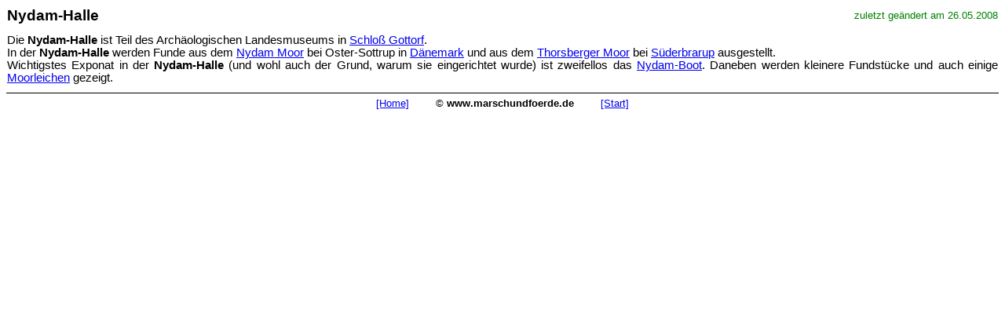

--- FILE ---
content_type: text/html
request_url: https://marschundfoerde.de/artikel/nydamhalle.html
body_size: 880
content:
<html>
<head>
<meta name="robots" content="index, follow">
<meta name="keywords" content="Nydam-Halle Archäologisches Landesmuseum Schloß Gottorf Nydam Moor Oster Sottrup Thorsberger Moor Süderbrarup Nydam-Boot Moorleichen Fundstücke">
<meta name="description" content="Marsch &amp; F&ouml;rde - Der Eintrag zu Nydam-Halle">
<meta name="MSSmartTagsPreventParsing" content="true">
<meta http-equiv="content-type" content="text/html;charset=iso-8859-1">
<link rel="stylesheet" href="artikel.css" type="text/css">
<title>Marsch &amp; F&ouml;rde - Nydam-Halle</title>
</head>
<body>
<table class="title">
<tr>
<td class="caption"><!-- header -->Nydam-Halle<!-- /header --></td>
<td class="date">zuletzt ge&auml;ndert am
<!-- lastchanged -->26.05.2008<!-- /lastchanged --></td>
</tr>
</table>
<!-- use a table here in case of images - with div they can overflow into the footer -->
<table class="body">
<tr><td>
<!-- text -->
Die <b>Nydam-Halle</b> ist Teil des Arch&auml;ologischen Landesmuseums in
<a href="schlossgottorf.html">Schlo&szlig; Gottorf</a>.<br>
In der <b>Nydam-Halle</b> werden Funde aus dem
<a href="nydammoor.html">Nydam Moor</a> bei Oster-Sottrup in
<a href="daenemark.html">D&auml;nemark</a> und aus dem
<a href="thorsbergermoor.html">Thorsberger Moor</a> bei
<a href="suederbrarup.html">S&uuml;derbrarup</a> ausgestellt.<br>
Wichtigstes Exponat in der <b>Nydam-Halle</b> (und wohl auch der Grund,
warum sie eingerichtet wurde) ist zweifellos das
<a href="nydamboot.html">Nydam-Boot</a>. Daneben werden kleinere
Fundst&uuml;cke und auch einige <a href="moorleichen.html">Moorleichen</a>
gezeigt.<br>
<!-- /text -->
</td></tr>
</table>
<div class="footer">
<a class="home" href="../index.html" target="_top">[Home]</a>
&copy;&nbsp;<span class="muf">www.marschundfoerde.de</span>
<a class="start" href="../start.html" target="_top">[Start]</a>
</div>
</body>
</html>
